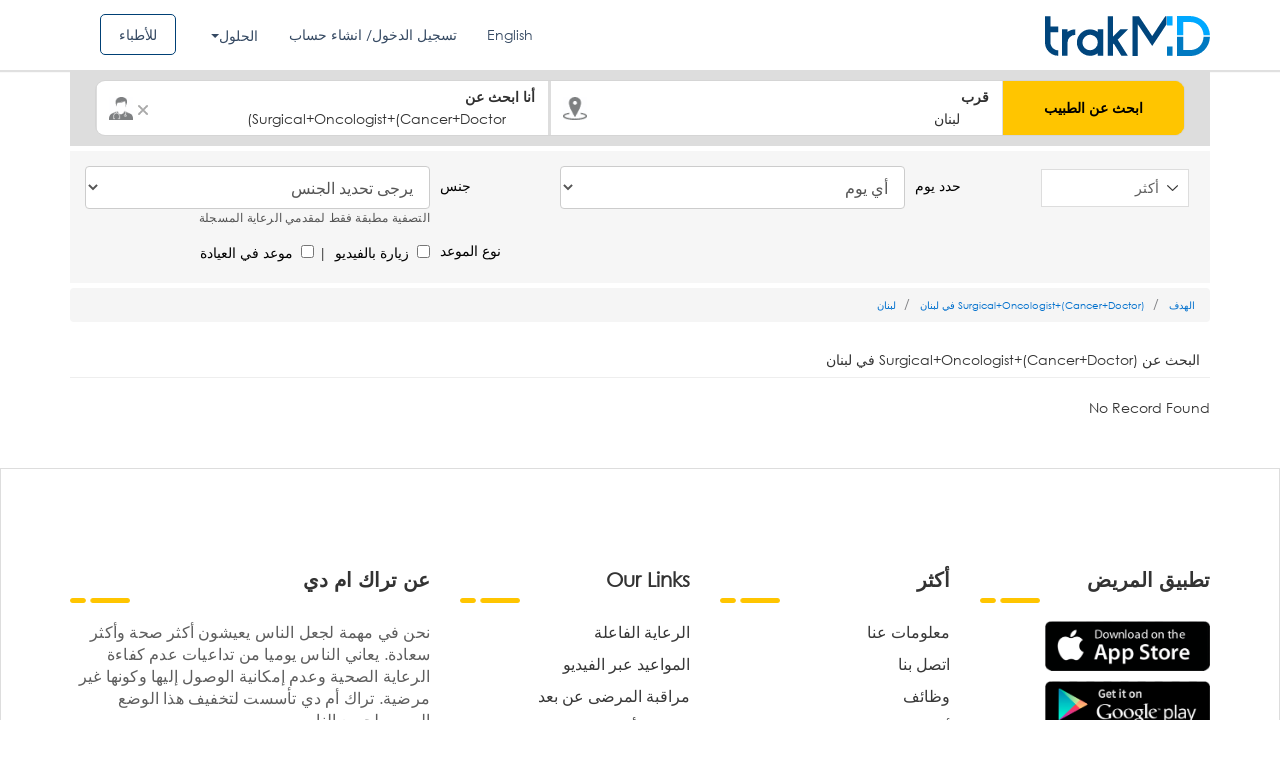

--- FILE ---
content_type: text/html; charset=UTF-8
request_url: https://ar.trakmd.com/doctors/Surgical+Oncologist+%28Cancer+Doctor%29/lebanon
body_size: 20432
content:
<!DOCTYPE html>
<html lang="ar" dir="rtl">
<head>
<!--<meta name="smartbanner:title" content="trakMD: Find & Book Doctors">
<meta name="smartbanner:author" content="trakMD S.A.L">
<meta name="smartbanner:price" content="FREE">
<meta name="smartbanner:price-suffix-apple" content=" - On the App Store">
<meta name="smartbanner:price-suffix-google" content=" - In Google Play">
<meta name="smartbanner:icon-apple" content="images/icon_patient.jpg">
<meta name="smartbanner:icon-google" content="images/icon_patient.jpg">
<meta name="smartbanner:button" content="INSTALL">
<meta name="smartbanner:button-url-apple" content="https://itunes.apple.com/us/app/trakmd-find-book-a-doctor/id1207800398?mt=8">
<meta name="smartbanner:button-url-google" content="https://play.google.com/store/apps/details?id=com.trakmd&hl=en">
<meta name="smartbanner:enabled-platforms" content="android,ios">-->
<title>trakMD: Surgical+Oncologist+(Cancer+Doctor) في لبنان </title><meta name="description" content="احجزبسهولة  Surgical+Oncologist+(Cancer+Doctor) ، اقرأ مراجعات المرضى عن الطبيب ، احجز موعد الطبيب عبر الإنترنت على الفور."/><link rel="alternate" href="https://trakmd.com/doctors/Surgical+Oncologist+%28Cancer+Doctor%29/lebanon" hreflang="en-lb" />
<script>
  (function(i,s,o,g,r,a,m){i['GoogleAnalyticsObject']=r;i[r]=i[r]||function(){
  (i[r].q=i[r].q||[]).push(arguments)},i[r].l=1*new Date();a=s.createElement(o),
  m=s.getElementsByTagName(o)[0];a.async=1;a.src=g;m.parentNode.insertBefore(a,m)
  })(window,document,'script','https://www.google-analytics.com/analytics.js','ga');

  ga('create', 'UA-101539204-1', 'auto');
  ga('send', 'pageview');

</script>

<link href="https://ar.trakmd.com/images/favicon.ico?v=2" rel="shortcut icon" type="image/x-icon">
<style>
    #dvLoading {
        display:none;
    }
    .heart-rate {
        width: 100%;
        height: 300px;
        position: relative;
        margin: 200px auto;
        float: left;
    }
    .heart-rate svg {
        left: 0;
        position: absolute;
        top: 50%;
        -webkit-transform: translate(0, -50%);
        -ms-transform: translate(0, -50%);
        -o-transform: translate(0, -50%);
        transform: translate(0, -50%);
        height: 500px;
        width: 100%;
    }
    .heart-rate svg .animation-pulsate {
        fill: none;
        stroke: #00AAED;
        stroke-linecap: square;
        stroke-miterlimit: 10;
        stroke-width: 0.5px;
        opacity: 1;
        stroke-dasharray: 600;
        -webkit-animation: move 5s linear forwards infinite, fade 5s linear infinite;
        animation: move 5s linear forwards infinite, fade 5s linear infinite;
    }
    .fade-in {
        position: absolute;
        width: 100%;
        height: 100%;
        background-color: rgb(51, 51, 51);
        top: 0;
        right: 0;
        animation: heartRateIn 2.5s linear infinite;
    }

    .fade-out {
        position: absolute;
        width: 120%;
        height: 100%;
        top: 0;
        left: -120%;
        animation: heartRateOut 2.5s linear infinite;
        background: rgba(51, 51, 51);
        background: -moz-linear-gradient(left, rgba(51, 51, 51) 0%, rgba(51, 51, 51) 50%, rgba(51, 51, 51) 100%);
        background: -webkit-linear-gradient(left, rgba(51, 51, 51) 0%, rgba(51, 51, 51) 50%, rgba(51, 51, 51) 100%);
        background: -o-linear-gradient(left, rgba(51, 51, 51) 0%, rgba(51, 51, 51) 50%, rgba(51, 51, 51) 100%);
        background: -ms-linear-gradient(left, rgba(51, 51, 51) 0%, rgba(51, 51, 51) 50%, rgba(51, 51, 51) 100%);
        background: linear-gradient(to right, rgb(51, 51, 51) 0%, rgb(51, 51, 51) 80%, rgb(51, 51, 51) 100%);
    }

    @keyframes heartRateIn {
        0% {
            width: 100%;
        }
        50% {
            width: 0;
        }
        100% {
            width: 0;
        }
    }

    @keyframes heartRateOut {
        0% {
            left: -120%;
        }
        30% {
            left: -120%;
        }
        100% {
            left: 0;
        }
    }

</style>
<!-- End SmartBanner configuration -->
<!--<div id="dvLoading"><div class="dvLoading"></div></div>-->
<div id="dvLoading">
  <div class="heart-rate">
    <svg version="1.1" xmlns="http://www.w3.org/2000/svg" xmlns:xlink="http://www.w3.org/1999/xlink" x="0px" y="0px" viewBox="-466.4 259.6 280.2 47.3" enable-background="new -466.4 259.6 280.2 47.3" xml:space="preserve">
      <polyline class="animation-pulsate" points="-465.4,281 -436,281 -430.9,291 -423.9,281 -348.2,281 -340.2,269 -330.2,303 -320.2,263 -310.2,291 -305.2,281 -187.2,281 "></polyline>
    </svg>
    <div class="fade-in"></div>
    <div class="fade-out"></div>
  </div>
</div>
<meta http-equiv="Content-Type" content="text/html; charset=utf-8" />
<link href="https://ar.trakmd.com/images/favicon.ico?v=2" rel="shortcut icon" type="image/x-icon">

<meta http-equiv="X-UA-Compatible" content="IE=edge">
<meta name="viewport" content="width=device-width, initial-scale=1">
	 
<!-- SEO START -->
	 	<!-- SEO END -->
		<link rel="stylesheet" type="text/css" href="/public/min/app-ar.css?ver=726bb7d095f69811">
		<!-- <script type="text/javascript"  src="/public/min/app.js?ver=726bb7d095f69811"></script> -->
	<script type="text/javascript"  src="https://ar.trakmd.com/public/min/app.js?ver=726bb7d095f69811"></script>
<!-- Facebook Pixel Code -->
<script>
!function(f,b,e,v,n,t,s)
{if(f.fbq)return;n=f.fbq=function(){n.callMethod?
n.callMethod.apply(n,arguments):n.queue.push(arguments)};
if(!f._fbq)f._fbq=n;n.push=n;n.loaded=!0;n.version='2.0';
n.queue=[];t=b.createElement(e);t.async=!0;
t.src=v;s=b.getElementsByTagName(e)[0];
s.parentNode.insertBefore(t,s)}(window,document,'script',
'https://connect.facebook.net/en_US/fbevents.js');
 fbq('init', '302713623571187');
fbq('track', 'PageView');
fbq('track', 'ViewContent');
</script>
<noscript>
 <img height="1" width="1"
src="https://www.facebook.com/tr?id=302713623571187&ev=PageView
&noscript=1"/>
</noscript>
<!-- End Facebook Pixel Code -->
<!-- Global site tag (gtag.js) - Google AdWords: 838971756 -->
<script async defer src="https://www.googletagmanager.com/gtag/js?id=AW-838971756"></script>
<script>
  window.dataLayer = window.dataLayer || [];
  function gtag(){dataLayer.push(arguments);}
  gtag('js', new Date());

  gtag('config', 'AW-838971756');
</script>
<!-- Google Tag Manager -->
<script>(function(w,d,s,l,i){w[l]=w[l]||[];w[l].push({'gtm.start':
new Date().getTime(),event:'gtm.js'});var f=d.getElementsByTagName(s)[0],
j=d.createElement(s),dl=l!='dataLayer'?'&l='+l:'';j.async=true;j.src=
'https://www.googletagmanager.com/gtm.js?id='+i+dl;f.parentNode.insertBefore(j,f);
})(window,document,'script','dataLayer','GTM-NCGSS24');</script>
<!-- End Google Tag Manager -->
</head>

<body class="ar">
<!-- Google Tag Manager (noscript) -->
<noscript><iframe src="https://www.googletagmanager.com/ns.html?id=GTM-NCGSS24"
height="0" width="0" style="display:none;visibility:hidden"></iframe></noscript>
<!-- End Google Tag Manager (noscript) --><style>
  #dvLoading{
    background:rgb(51, 51, 51) !important;
    opacity: 0.8;
  }
</style>

 <script>

      function initMap() {


    var input = document.getElementById('txtarea');
    var types = document.getElementById('type-selector');
    var autocomplete = new google.maps.places.Autocomplete(input);
    autocomplete.addListener('place_changed', function() {
      var place = autocomplete.getPlace();
      if (!place.geometry) {
        window.alert("Autocomplete's returned place contains no geometry");
        return;
      }

      var address = '';
      if (place.address_components) {
        address = [
          (place.address_components[0] && place.address_components[0].short_name || ''),
          (place.address_components[1] && place.address_components[1].short_name || ''),
          (place.address_components[2] && place.address_components[2].short_name || '')
        ].join(' ');
      }
	  console.log('------------>>>>>>>>>>>>>>>>>> ',address);
    }
    );
    function setupClickListener(id, types)
    {
      var radioButton = document.getElementById(id);
    }
    setupClickListener('changetype-all', []);
  }


 window.onload = function () {

initMap();
}


    </script>
    <style>
  .ui-autocomplete-category {
    font-weight: bold;
    padding: .2em .4em;
    margin: .8em 0 .2em;
    line-height: 1.5;
  }
  </style>
<script type="text/javascript">
/*$(document).ready(function() {
		$("#txtdocname").autocomplete({
		      source: "",
		      matchContains: true,
		      minLength: 1,
		});

		$("#txtdocname").autocomplete({
		      source: "",
		      minLength: 0,
		}).focus(function () {
		    $(this).autocomplete("search");
		});
		$('#txtdocname').keyup(function()
		{
		//$("#txtarea").rules("remove","required");
				$("#d_name").val('doctor');
				if($('#txtdocname').val() == '')
				{
					$("#d_name").val('');
				}
		});
});*/

$( function() {
    $.widget( "custom.catcomplete", $.ui.autocomplete, {
      _create: function() {
        this._super();
        this.widget().menu( "option", "items", "> :not(.ui-autocomplete-category)" );
      },
      _renderMenu: function( ul, items ) {
        var that = this,
          currentCategory = "";
        $.each( items, function( index, item ) {
          var li;
          if ( item.category != currentCategory ) {
            ul.append( "<li class='ui-autocomplete-category'>" + item.category + "</li>" );
            currentCategory = item.category;
          }
          li = that._renderItemData( ul, item );
          if ( item.category ) {
            li.attr( "aria-label", item.category + " : " + item.label );
          }
        });
      }
    });

     $("#txtdocname").catcomplete({
          source: "/autocomplete.php",
          matchContains: true,
          minLength: 1,
          select: function (event, ui) {
        if(ui.item.type!='speciality'){
        window.location = ui.item.value;
        return false;
        }
      }, focus: function( event, ui ) {
        event.preventDefault();
        $("#txtdocname").val(ui.item.label);
      }
    });

    $("#txtdocname").catcomplete({
          source: "/autocomplete.php",
          minLength: 0,
    }).focus(function () {
        $(this).catcomplete("search");
    });
    $('#txtdocname').catcomplete(function()
    {
    //$("#txtarea").rules("remove","required");
        $("#d_name").val('doctor');
        if($('#txtdocname').val() == '')
        {
          $("#d_name").val('');
        }
    });

    });
</script>
<script type="text/javascript">
$(document).ready(function() {

		$('.close').click(function()
		{
			$('#myModal input').removeClass('help-inline');
			$('#myModal_forgot input').removeClass('help-inline');
			$('span.error').css('display','none');

		});
		$('span.close1').click(function()
		{
			$('div.bg_warning').css('display','none');

		});
		 $(".modal").on('hide.bs.modal', function () {
		       $('span.error').css('display','none');
		       $('#myModal input').removeClass('help-inline');
			$('#myModal_forgot input').removeClass('help-inline');
		 });

  
});



</script>


  <script type="text/javascript">
  $(document).ready(function() {
  $('#fb_email').blur(function(){
		var email = $('#fb_email').val();
		if($('#fb_email').val() != '')
		{
				var dataString = 'reg_email=' + email;

				$.ajax({
					type:"POST",
					url: "/chk_patientemail.php",
					data:dataString,
					cache:true,
					success: function(data){
						if(data)
						{
						   $('#disp').html(data);

							$('#fb_email').focus();
						    //$('#btnSignup').disable();
						   //return false;
						}
						else
						{
							$('#disp').html('');
							//$('#btnSignup').enable();
						}
					}
				});
		}
		else
		{
			$('#disp').html('');
		}
	});


	 $('#fb_phone').blur(function() {
		if($('#fb_phone').val() != '')
		{
			var mobile_number = $('#fb_phone').val();
			$.ajax({
				url:"/ajax/ajax_mobile_exist.php",
				data:"&mobile=" + mobile_number,
				success:function(data){
					if(data == "exist")
					{
						$('#disp1').html("Mobile Number Already exists");

							$('#fb_phone').focus();
					}
					else
					{
						$('#disp1').html('');
					}
				}
			});
		}else
		{
			$('#disp1').html('');
		}
	});


});
function forgot_password1(){
	$('#err_msg').css('display','none');
	$('#err_forgot_msg').css('display','none');
	$('span.error').css('dispay','none');
	$('div#myModal_forgot span.error').css('display','none');
	$('#myModal_forgot').modal('show');
	$('#myModal').modal('hide');
	$('#myModal1').modal('hide');
}
</script>

<div class="notification sticky visible" id="err_msg" style="z-index: 1061; display: none"><p id="error_login_msg"></p><a class="close" href="javascript:" id="er_close"><img src="https://ar.trakmd.com/doctor/images/icon-close.png" /></a></div>

<div class="wrapper header-row shadow inner-header">
    <div class="header_blue">
		<div class="container">
			<div class="row">
				<div class="col-md-2 col-sm-2 col-xs-12 logo_col">
					<div class="logo">
						<a class="navbar-brand" href="/">
							<img src="https://d24cje2pn3geuc.cloudfront.net/images/logo.svg" class="img-responsive" />
						</a>
					</div><!--logo-->
				</div><!--col-md-2-->
				<div class="col-md-10 col-sm-10 pull-right on_mobile_clear menu_col">
					<ul class="social_links">

												
												
												<li><a class="btn_for_doctor" href="/fordoctors">للأطباء</a></li>
												<li>
														<div class="dropdown modern-drop">
															<button class="btn btn-secondary dropdown-toggle" type="button" id="dropdownMenuButton" data-toggle="dropdown" aria-haspopup="true" aria-expanded="false">
															الحلول															</button>
															<div class="dropdown-menu" aria-labelledby="dropdownMenuButton">
															<a href="/patient-engagement" class="menu-link dropdown-item"><span
																class="font-weight-bold">الرعاية الفاعلة</span></a>
															<a class="menu-link dropdown-item" href="/teleconsultation"><span
																class="font-weight-bold">المواعيد عبر الفيديو</span></a>
															<a class="menu-link dropdown-item" href="/rpm"><span
																class="font-weight-bold">مراقبة المرضى عن بعد</span></a>
															<a class="menu-link dropdown-item" href="/insurance"><span
																class="font-weight-bold">حلول التأمين</span></a>	
															</div>
														</div>
													</li>
																								<li><a href="#" data-toggle="modal" data-target="#myModal"> تسجيل الدخول/ انشاء حساب</a></li>
																																				 
                         
                                                 <li>
                          <a href="https://trakmd.com/">
                            English                          </a>
                        </li>
                                              										</ul>
								</div>

			</div><!--row-->
		</div><!--Container-->
	</div><!--header_blue-->
</div>
</div>

<!-- ########### Modal ########### -->
<div id="myModal" class="modal fade login_popup arab"  style="direction:rtl;"  role="dialog">
	<div class="modal-dialog">
		<!-- Modal content-->
		<div class="modal-content">
			<button type="button" class="close" data-dismiss="modal"><i class="fa fa-remove" aria-hidden="true"></i></button>
			<!--<div class="modal-header">

				<h4 class="modal-title login-title">
									</h4>
			</div>-->
			<div class="" id="err_msg_login" style="display: none"></div>
			<div class="" id="err_msg" style="display: none"></div>
				<div class="modal-body">
					<form id="frmlogin" name="frmlogin" method="post" >
						<div class="col-sm-6 padding-right  pull_right_ ">
							<div class="left_form">
								<h2>تسجيل الدخول كمريض</h2>
								<!--<div class="row">
									<div class="col-md-12">
										<div class="form-group">
											<input type="hidden" name="type" id="type" value="patient" />
											<!-- removed doctor login because of 3rd doc
											<div class="radio-inline">
												<label>
												<input type="radio" name="type" id="type" value="doctor" checked="checked">
												</label>
												</div>
												<div class="radio-inline">
												<label>
												<input type="radio" name="type" id="type" value="patient">
												</label>
												</div>
										</div>
									</div>
								</div>-->
								<div class="form-group">
									<!--<label for="email">
										:
									</label>-->
									<div class="input-group">
										<input type="text" class="form-control" id="email" name="email"  placeholder="أدخل رقم الجوال أو البريد الإلكتروني" >
										<i class="fa fa-user" aria-hidden="true"></i>
									</div>
								</div>
								<span for="email" generated="true" class="help-inline error" style="display:none;" >
									هذه الخانة مطلوبه.								</span>
								<div class="form-group">
									<!--<label for="pwd1">
										:
									</label>-->
									<div class="input-group">
										<input type="password" class="form-control" name="password" id="password" placeholder="كلمة المرور">
										<i class="fa fa-lock" aria-hidden="true"></i>
									</div>
									<span for="password" generated="true" class="help-inline error" style="display:none;" >
										هذه الخانة مطلوبه.									</span>
								</div>
								<div class="form-group">
									<div class="row">
										<div class="col-md-12 col-sm-12">
											<div class="link">
												<a href="javascript:void(0)" onclick="forgot_password()">
												  هل نسيت كلمة المرور؟												</a>
											</div>
										</div>
									</div>
								</div>
								<div class="center">
                  <div class="form-group go_btn_box">
                    <input type="submit" id="btnLogin"  name="btnLogin"  class="btn-blue full" name="submit" value="تسجيل الدخول">
                  </div>
                </div>
								<div class="form-group">
									<div class="row">
										<div class="col-md-12 col-sm-12">
											<div class="link">
												<!-- ? <a href=""></a>-->
											</div>
										</div>
									</div>
								</div>
							</div>
						</div>
						<div class="col-sm-6 padding-left  pull_left_ ">
							<div class="right_form">
								<div class="">
									<div class="">
										<!--<h4 class="login-title"></h4>-->
										<div class="center">
											<div class="form-group">
											<!-- -->
												
											</div>
										</div>
										<div class="form-group">
											<div class="row">
												<div class="col-md-12 col-sm-12">
													<div class="link join_now_btn">
													  ليس لديك حساب؟&nbsp;
													  <a href="https://ar.trakmd.com/patient-signup">
														انضم الان													  </a>
													</div>
												</div>
											</div>
										</div>
									</div>
								</div>
							</div>
						</div>
					</form>
				</div>
			<!-- <div class="modal-footer"><button type="button" class="btn btn-default" data-dismiss="modal">Close</button></div>-->
		</div>
	</div>
</div>

<!-- ############## forgot password ########### -->


<div id="myModal_forgot" class="modal fade" role="dialog">
  <div class="modal-dialog">
    <!-- Modal content-->
	<div class="modal-content">
		<div class="modal-header">
			<button type="button" class="close" data-dismiss="modal">&times;</button>
			<h4 class="modal-title login-title">هل نسيت كلمة المرور</h4>
		</div>
		<div class="" id="err_forgot_msg" style="display: none"></div>
		<div class="modal-body">
			<form id="frmforgot" name="frmforgot" method="post" >
				<div class="login-form-area">
				<!-- removed doctor login so no need based on 3 rd document -->
				<!--<label> </label>-->
							<!--<input type="radio" name="type" value="doctor" checked> Doctor<br>
							<input type="radio" name="type" value="patient"> Patient<br>-->
					<div class="form-group">
							<label for="email">أدخل رقم الجوال أو البريد الإلكتروني:</label>
							<div class="input-group"> <span class="input-group-addon" id="basic-addon1"><i class="strip email-gray"></i></span>
									<input type="text" class="form-control" id="forgot_email" name="forgot_email" placeholder="Enter your email or mobile number" >
							</div>
							<span for="forgot_email" generated="true" class="help-inline error" style="display:none;">هذه الخانة مطلوبه.</span>
					</div>
						<input type="hidden" class="form-control" id="usertype" name="usertype" value="patient">

					<div class="center">
						<div class="form-group">
								<input type="submit" id="btnLogin"  name="btnLogin"  class="btn-blue full" name="submit" value="عرض">
						</div>
					</div>

				</div>

		</form>
      </div>
     <!-- <div class="modal-footer">
        <button type="button" class="btn btn-default" data-dismiss="modal">Close</button>
      </div>-->
    </div>
  </div>
</div>

<!-- ########## end forgot Password ##########-->

<!-- register --->

<div id="myModal_signup_reg" class="modal fade" role="dialog">
  <div class="modal-dialog">
    <!-- Modal content-->
	<div class="modal-content">
		<div class="modal-header">
			<button type="button" class="close" data-dismiss="modal">&times;</button>
			<h4 class="modal-title login-title">Sign Up</h4>
		</div>
		<div class="modal-body">
			<form id="frmsign_fb" name="frmsign_fb" method="post" action="registration_facebook.php">
				<div class="login-form-area">

							<!--<input type="radio" name="type" value="doctor" checked> Doctor<br>
							<input type="radio" name="type" value="patient"> Patient<br>-->
					<div class="form-group">
							<label for="email">Email:</label>
							<div class="input-group"> <span class="input-group-addon" id="basic-addon1"><i class="strip email-gray"></i></span>
									<input type="text" class="form-control" id="fb_email" name="fb_email" placeholder="Email" value='' >
							</div>
							<span id="disp" style="display:inherit;color:red"></span>
					</div>

					<div class="form-group">
							<label for="email">Mobile Number:</label>
							<div class="input-group"> <span class="input-group-addon" id="basic-addon1"><i class="strip email-gray"></i></span>
									<input type="text" class="form-control" id="fb_phone" name="fb_phone" placeholder="Mobile Number" >
							</div>
							<span id="disp1" style="display:inherit;color:red"></span>

					</div>


					<div class="center">
						<div class="form-group">
								<input type="hidden" name="fb_id" id="fb_id" value="" />
				                <input type="hidden" name="fb_first_name" id="fb_first_name" value="" />
				                <input type="hidden" name="fb_last_name" id="fb_last_name" value="" />
				                <input type="hidden" name="fb_gender" id="fb_gender" value="" />
				                <input type="hidden" name="fb_profile_image" id="fb_profile_image" value="" />
				                <input type="hidden" name="fb_birthday" id="fb_birthday" value="" />
								<input type="hidden" name="api" id="api" value="10" />

								<input type="submit" id="btnSignUpFb"  name="btnSignUpFb"  class="btn-blue full" name="submit" value="Sign Up">
						</div>
					</div>

				</div>

		</form>
      </div>
     <!-- <div class="modal-footer">
        <button type="button" class="btn btn-default" data-dismiss="modal">Close</button>
      </div>-->
    </div>
  </div>
</div>
<!-- Reset password -->
<!-- Reset password -->
<div id="reset_modal" class="modal fade" role="dialog">
  <div class="modal-dialog">
    <!-- Modal content-->
    <div class="modal-content">
      <div class="modal-header">
        <h4 class="modal-title login-title">
          اعادة تعيين كلمة السر        </h4>
      </div>
     <!--  <div class="" id="err_forgot_msg" style="display: none"> -->
      <div class="" id="err_reset_msg" style="display: none">
      </div>
      <div class="modal-body padding-0">
        <form id="form_reset_password" name="form_reset_password" method="post" >
          <div class="login-form-area">

            <div class="form-group">
              <label for="email">
              كود التأكيد              </label>
              <div class="input-group"> 
                <span class="input-group-addon" id="basic-addon1">
                  <i class="strip email-gray">
                  </i>
                </span>
                <input type="text" class="form-control" id="forgot_password_code" name="forgot_password_code" placeholder="" >
              </div>
              <input type="hidden" class="form-control" id="usertype" name="usertype" value="patient">
              <span for="forgot_email" generated="true" class="help-inline error" style="display:none;">
              هذه الخانة مطلوبه.              </span>
            </div>

            <div class="form-group">
              <label for="email">
               كلمة السر الجديدة              </label>
              <div class="input-group"> 
                <span class="input-group-addon" id="basic-addon1">
                  <i class="strip email-gray">
                  </i>
                </span>
                <input type="password" class="form-control" id="new_password" name="new_password" placeholder="" >
              </div>
              <span for="forgot_email" generated="true" class="help-inline error" style="display:none;">
                هذه الخانة مطلوبه.              </span>
            </div>

            <div class="form-group">
              <label for="email">
                تأكيد كلمة المرور              </label>
              <div class="input-group"> 
                <span class="input-group-addon" id="basic-addon1">
                  <i class="strip email-gray">
                  </i>
                </span>
                <input type="password" class="form-control" id="confirm_password" name="confirm_password" placeholder="" >
              </div>
              <span for="forgot_email" generated="true" class="help-inline error" style="display:none;">
                هذه الخانة مطلوبه.              </span>
            </div>

            <input type="hidden" class="form-control" id="forgot_patient_id" name="forgot_patient_id"  >

            <div class="center">
              <div class="form-group">
                <input type="submit" id="btn_reset_modal"  name="btn_reset_modal"  class="btn-blue full" name="submit" value="عرض">
              </div>
            </div>
          </div>
        </form>
      </div>
    </div>
  </div>
</div>
<!-- END Reset password Modal -->

<script type="text/javascript">

$(function() {

	$( "#er_close" ).click(function() {
   $('#err_msg').hide();
});
});
$(document).ready(function() {

	$('#frmlogin').validate({
		 errorElement: 'span', //default input error message container
                errorClass: 'help-inline', // default input error message class
                focusInvalid: false, // do not focus the last invalid input
                ignore: "",
		rules:{
			email:
			{
				required:true,
				 /*
				 email: {
								  depends:function(){
									   $(this).val($.trim($(this).val()));
											 return true;
										 }
								 }*/
			},

			password:
			{
				required:true

			},
		},
		/*
		errorPlacement: function(error, element) {
					if (element.attr("name") == "email" ) {
					  error.insertAfter("#em-error");
					} else {
						error.insertAfter("#help-inline");
					  error.insertAfter(element);
					}
				  },*/

		submitHandler:function(form)
		{
			$('#err_msg').css('display','none');
			$('#err_forgot_msg').css('display','none');
			//var type=$('input[name=type]:checked', '#frmlogin').val()
			var type="patient";
			$.ajax({
			 type:'POST',
			 url: '/login_chk.php',
			data:{email:$('#email').val(),password:$('#password').val(),type:type},
			 cache:false,
			 dataType:'json',
			 success:function(data){

			// alert(data);
			/*
			 $(".notification.sticky").notify();
							$(".notification." + $(this).attr("id") + "").notify({ type: $(this).attr("id") });*/


			if(data.status=='success')
			{
				$('#err_msg_login').removeClass('bg_warning');
				$('#err_msg_login').addClass('bg_succ');
				$('#err_msg_login').css('display','');
					$('#err_msg_login').html('<p class="title4 newclr" id="error_login_msg">'+data.msg+'<span class="close1" > </span></p>');
				window.location.href=data.redirect;
			}
			else
			{
				$('#err_msg_login').removeClass('bg_succ');
				$('#err_msg_login').addClass('bg_warning');
				$('#err_msg_login').css('display','');
				//$('#error_login_msg').html(data.msg);
				$('#err_msg_login').html('<p class="title4 newclr" id="error_login_msg">'+data.msg+'<span class="close1" > </span></p>');
			}
			setTimeout(function(){
				  $('#err_msg_login').hide();
				}, 10000);

			 }

			});

			//form(submit);
			//form(submit);
		}

		});

		 $('#search').validate({

			 errorElement: 'div', //default input error message container
                errorClass: 'help-inline', // default input error message class
                focusInvalid: false, // do not focus the last invalid input
                ignore: "",
				rules:{
					/*txtspeaciality:
					{
						required:true

					},*/
					// txtarea:
					// {
					// 	required:true,
					// },
				},
				submitHandler:function(form)
				{
					//form(submit);
					var docname = $('#txtdocname').val();
        			var area = $('#txtarea').val();
					var video_visit = $('#video_visit').is(':checked') ? 'true':'';
    				var inclinic_visit = $('#inclinic_visit').is(':checked') ? 'true':'';
					const params = new URLSearchParams({
						video: video_visit,
						inclinic: inclinc_visit,
					});
					console.log(params.toString());
        if(docname){
          docname = docname.replace('/','-');
          docname = docname.replace('&','and');
        }
					if(docname && area){
				location.href = '/doctors/'+encodeURI(docname)+'/'+encodeURI(area)+'?'+params.toString();
			} else {
				location.href = '/doctors/all-specialties/'+encodeURI(area)+'?'+params.toString();
			}
						}
  });

  $('#frmforgot').validate({
	 errorElement: 'span', //default input error message container
                errorClass: 'help-inline', // default input error message class
                focusInvalid: false, // do not focus the last invalid input
                ignore: "",
		rules:{
			forgot_email:
			{
				required:true
				/* email: {
				 depends:function(){
				      $(this).val($.trim($(this).val()));
				            return true;
				        }
			    }*/
			},

		},
		submitHandler:function(form)
		{
			$.ajax({
			 type:'POST',
			 url: '/forgot_password.php',
			data:{forgot_email:$('#forgot_email').val(),user_type:$('#usertype').val()},
			 cache:false,
			 dataType:'json',
			 success:function(data){

			 $('#err_msg').css('display','none');
			$('#err_forgot_msg').css('display','none');

			// alert(data);
			/*
			 $(".notification.sticky").notify();
							$(".notification." + $(this).attr("id") + "").notify({ type: $(this).attr("id") });*/


			if(data.status=='success')
			{
				$('#err_forgot_msg').removeClass('bg_warning');
				$('#err_forgot_msg').addClass('bg_succ');
				$('#err_forgot_msg').css('display','');
					$('#err_forgot_msg').html('<p class="title4 newclr" id="error_login_msg">'+data.msg+'<span class="close1" > </span></p>');
				$('#myModal_forgot').modal('hide');
				/*
				$('#bg_warning').css('display','');
								$('#error_login_msg').html(data.msg);*/
				 $('div#myModal_forgot span.error').css('display','none');

				//$('#myModal_forgot').modal('hide');

				 $('#forgot_patient_id').val(data.id);
              /*open reset modal*/
				//$('#reset_modal').modal('show');
				if(data.msg == 'Forgot Password SMS Sent Successfully')
				{
         $('#myModal_forgot').modal('hide');
         $('#reset_modal').modal('show')
       }
				//$('#reset_modal').modal('show');
			}
			else
			{
				$('#err_forgot_msg').removeClass('bg_succ');
				$('#err_forgot_msg').addClass('bg_warning');
				$('#err_forgot_msg').css('display','');
				//$('#error_login_msg').html(data.msg);
				$('#err_forgot_msg').html('<p class="title4 newclr" id="error_login_msg">'+data.msg+'<span class="close1" > </span></p>');

			}
			setTimeout(function(){
				   $('#err_forgot_msg').hide();
				}, 100000);
			 }
			});
			//form(submit);
		}
	});

	/*reset after forgot*/
	$('#form_reset_password').validate({
	 errorElement: 'span', //default input error message container
	 errorClass: 'help-inline', // default input error message class
	 focusInvalid: false, // do not focus the last invalid input
	 ignore: "",
	 rules: {
	  forgot_password_code: {
	   required: true
	  },
	  new_password: {
	   required: true
	  },
	  confirm_password: {
	   required: true
	  }
	 },
	 submitHandler: function(form) {
	  $.ajax({
	   type: 'POST',
	   url: '/reset_after_forgot_password.php ',
	   data: {
	    forgot_password_code: $('#forgot_password_code').val(),
	    new_password: $('#new_password').val(),
	    confirm_password: $('#confirm_password').val(),
	    patient_id: $('#forgot_patient_id').val()
	   },
	   cache: false,
	   dataType: 'json',
	   beforeSend: function() {
	    $("#dvLoading").show();
	   },
	   success: function(data) {

	    if (data.status == 'success') {
	    	$('#reset_modal').modal('hide');
	   		window.location.href = "https://ar.trakmd.com/index.php?msg="+data.msg;
	    }
	    else {

	     $('#err_reset_msg').removeClass('bg_succ');
	     $('#err_reset_msg').addClass('bg_warning');
	     $('#err_reset_msg').css('display', '');
	     $('#err_reset_msg').html('<p class="title4 newclr" id="error_reset_msg">' + data.msg + '<span class="close1" > </span></p>');

	    }
	   },
	   complete: function() {
	    $("#dvLoading").hide();
	   }
	  });
	 }
	});
/*End reset*/

  $('#frmsign_fb').validate({

		rules:{
			fb_email:
			{
		    //required:true,
        email: {
          depends:function(){
            $(this).val($.trim($(this).val()));
            return true;
          }
        }
      },
      fb_phone:
      {
        required:true,
        maxlength:25,
        number:true
      },
    },
    submitHandler:function(form)
    {

     var email = $('#fb_email').val();
     if($('#fb_email').val() != '')
     {
    var dataString = 'reg_email=' + email;

       $.ajax({
         type:"POST",
         url: "/chk_patientemail.php",
         data:dataString,
         cache:true,
         success: function(data){
          if(data)
          {
            if(data=='true')
            {
              $('#disp').html('Email Address Already exists');
              $('#fb_email').focus();
            }else{
              $('#disp').html('');
            }
        //$('#btnSignup').disable();
        //return false;
      }
      else
      {
       $('#disp').html('');
							//$('#btnSignup').enable();
			}
    }
 });
    }
    if($('#fb_phone').val() != '')
    {
      var mobile_number = $('#fb_phone').val();
      $.ajax({
        url:"/ajax/ajax_mobile_exist.php",
        data:"&mobile=" + mobile_number,
        success:function(data){
          if(data == "exist")
          {
            $('#disp1').html("Mobile Number Already exists");

            $('#fb_phone').focus();
          }
          else
          {
            $('#disp1').html('');
            form.submit();
          }
        }
      });
    }
    else
    {
      form.submit();
    }
			//form(submit);
		}
});
});

</script>


<style>
  #dvLoading {
    display:block;
  }
  .prac_mini_spec {
    float: left;
    width: 100%;
    text-overflow: ellipsis;
    overflow: hidden;
    white-space: nowrap;
  }
      .doctor_list_profile .form-control{
      font-size: 16px !important;
    }
  
</style>
<script type="text/javascript">
  function check_login(name,business_name,id,business_id,user_type,incre_value)
  {
    var check = '';
    if(check == false)
    {
      $('#myModal').modal('show');
    }
    else
    {
      var test1 = $('#save_value'.concat(incre_value)).text();
      var test = test1.replace(/\(|\)/g,'')
      var patient_id = '';
      var doctor_id =  id;
      var business_id = business_id;
      var business_name = business_name;
      var name = name;
      var user_type = user_type;
      var save_link = 'https://ar.trakmd.com/calender_detail?' + 'full_name=' + doctor_id + '&businessid=' + business_id;

      var dataString = 'patient=' + patient_id + '&doctor=' + doctor_id + '&business=' + business_id + '&business_name=' + business_name + '&name=' + name + '&user_type=' + user_type + '&save=' + save_link + '&save_type=' + test;
      if(test = 'إضافة إلى المفضلة')
      {
        $.ajax({
          type:'post',
          url:'/ajax/save_link.php',
          data:dataString,
          cache:false,
          async:false,
          beforeSend : function() {
            $("#dvLoading").show();
          },
          success:function(data)
          {

            if(data =='Doctor has been already in the favorite list ')
            {
              var unfav='إزالة من المفضلة';
              $('#favorite').html('<i class="strip heart"></i> Remove from Favorite');
              return false;
            }
            if(data =='Doctor has been added in the favorite list successfully')
            {
              $('#save_value'+incre_value).html('');
              $('#save_value'+incre_value).html('<i class="strip heart"></i>إزالة من المفضلة');
              return false;
            }
            if(data == 'Your link has been Unfavorite Successfully')
            {
              $('#save_value'+incre_value).html('');
              $('#save_value'+incre_value).html('<i class="strip heart-gray"></i>إضافة إلى المفضلة');
              return false;
            }
          }
          ,complete : function() {
            $("#dvLoading").hide();
          }
        });
      }
    }
  }
  function remove_save(save_id,patient_id,bis_name,doctor_id,speciality,location,incre_value)
  {
    var test = $('#save_unvalue').text();
    var save_id = save_id;
    var patient_id = patient_id;
    var bis_name = bis_name;
    var doctor_id = doctor_id;
    var speciality = speciality;
    var location = location;
    var dataString = 'save_id=' + save_id + '&patient_id=' + patient_id + '&bis_name=' + bis_name + '&doctor_id=' + doctor_id;
    $.ajax({
      type:'post',
      url:'/ajax/remove_link.php',
      data:dataString,
      cache:false,
      beforeSend : function() {
        $("#dvLoading").show();
      },
      success:function(data)
      {
        $('#save_unvalue'+incre_value).html('');
        $('#save_unvalue'+incre_value).html('<i class="strip heart-gray"></i>إضافة إلى المفضلة');
      },complete : function() {
        $("#dvLoading").hide();
      }
    });
  }
  $(document).ready(function() {
    $( document ).ajaxComplete(function() {
      $(".prof_slide").lightGallery();
    });
    var speciality = "U3VyZ2ljYWwrT25jb2xvZ2lzdCsoQ2FuY2VyK0RvY3Rvcik=";
    var txtarea = 'لبنان';
    var type = '';
    var video_visit = '';
    var inclinic_visit = '';
    var limit = '10';
    var offset = "0";

    var ip_latitude = $('#ip_lat1').val();
    var ip_longitude = $('#ip_long1').val();

    $("#ip_latitude").val(ip_latitude);
    $("#ip_longitude").val(ip_longitude);
    var dataString = 'txtspeaciality=' + speciality + '&txtarea=' + txtarea + '&d_type=' + type+ '&video='+video_visit+'&inclinic='+inclinic_visit+'&limit=' + limit+ '&offset=' + offset + '&ip_latitude=' + ip_latitude + '&make_req=11&ip_longitude=' + ip_longitude;
    $.ajax({
      type:'POST',
      url: '/ajax/list_search.php',
      data:dataString,
      cache:false,
      beforeSend : function() {
        $("#dvLoading").show();
      },
      success:function(html){
        $('#list_content').html(html);
        var ofs=parseInt($('#offset').val());
        $('#offset').val(ofs+10);
      },complete : function() {
        get_user_location(function(loc_data){
        global_location_attr = loc_data;
    });
        $("#dvLoading").hide();
      }
    });

    $('#more_sub').hide();
    $('#more').click(function(){
      $('#more_sub').toggle();
    });
  });
  function change_list()
  {
    var speciality = 'U3VyZ2ljYWwrT25jb2xvZ2lzdCsoQ2FuY2VyK0RvY3Rvcik=';
    var txtarea = 'لبنان';
    var type = '';
    var gender = $('#gender').val();
    var day = $('#day').val();
    var book_type = $('#book_type').val();
    var video_visit = $('#video_visit').is(':checked') ? 1:'';
    var inclinic_visit = $('#inclinic_visit').is(':checked') ? 1:'';

    $("#category").html($("#txtdocname").val());
    $("#area").html($("#txtarea").val());

    if ($('#after_5pm').is(":checked"))
    {
      var filter_available_time_after='05:00';
    }else
    {
      var filter_available_time_after='';
    }
    if ($('#before_10am').is(":checked"))
    {
      var filter_available_time='10:00';
    }else
    {
      var filter_available_time='';
    }
    if ($('#home_call').is(":checked"))
    {
      var filter_home_call='1';
    }
    else
    {
      var filter_home_call='';
    }
    if ($('#online_booking').is(":checked"))
    {
      var filter_online_booking='1';
    }
    else
    {
      var filter_online_booking='';
    }
    if ($('#reviews').is(":checked"))
    {
      var sort_review="1";
    }
    else
    {
      var sort_review='';
    }
    if ($('#consultaion_fees').is(":checked"))
    {
      var consultaion_fees="1";
    }
    else
    {
      var consultaion_fees='';
    }
    var limit = '10';
    var offset = '0';
    $('#offset').val(0);
    var dataString = 'txtspeaciality=' + speciality + '&txtarea=' + txtarea + '&gender=' + gender + '&day=' + day + '&book_type=' + book_type + '&d_type=' + type+ '&filter_online_booking=' + filter_online_booking+ '&filter_available_time=' + filter_available_time+ '&filter_available_time_after=' + filter_available_time_after+ '&sort_review=' + sort_review+ '&consultaion_fees=' + consultaion_fees+ '&filter_home_call=' + filter_home_call+ '&video='+video_visit+'&inclinic='+inclinic_visit+'&limit=' + limit+ '&offset=' + offset;
    $.ajax({
      type:'POST',
      url: '/ajax/list_search.php',
      data:dataString,
      cache:false,
      beforeSend : function() {
        $("#dvLoading").show();
      },
      success:function(html){
        $('#list_content').html(html);
        var ofs=parseInt($('#offset').val());
        $('#offset').val(ofs+10);
      },complete : function() {
        $("#dvLoading").hide();
      }
    });
  }

  function load_more(str)
  {

      if(str=='0')
      {
        $('#limit').val(10);
        $('#offset').val(0);
      }
      var speciality = btoa(unescape(encodeURIComponent($('#txtdocname').val())));
      var txtarea = $('#txtarea').val();
      $("#category").html($("#txtdocname").val());
      $("#area").html($("#txtarea").val());
      var type = '';
      var gender = $('#gender').val();
      var day = $('#day').val();
      var str_count = str;
      var book_type = $('#book_type').val();
      var video_visit = $('#video_visit').is(':checked') ? 1:'';
      var inclinic_visit = $('#inclinic_visit').is(':checked') ? 1:'';
      if ($('#after_5pm').is(":checked"))
      {
        var filter_available_time_after='05:00';
      }
      else
      {
        var filter_available_time_after='';
      }
      if ($('#before_10am').is(":checked"))
      {
        var filter_available_time='10:00';
      }
      else
      {
        var filter_available_time='';
      }
      if ($('#home_call').is(":checked"))
      {
        var filter_home_call='1';
      {
        var filter_home_call='';
      }
      if ($('#online_booking').is(":checked"))
      {
      }else
        var filter_online_booking='1';
      }else
      {
        var filter_online_booking='';
      }
      if($('#reviews').is(":checked"))
      {
        var sort_review="1";
      }
      else
      {
        var sort_review='';
      }
      if ($('#consultaion_fees').is(":checked"))
      {
        var consultaion_fees="1";
      }
      else
      {
        var consultaion_fees='';
      }
      var limit = $('#limit').val();
      var offset = $('#offset').val();
      var dataString = 'txtspeaciality=' + speciality + '&txtarea=' + txtarea + '&gender=' + gender + '&day=' + day + '&book_type=' + book_type + '&d_type=' + type+ '&filter_online_booking=' + filter_online_booking+ '&filter_available_time=' + filter_available_time+ '&filter_available_time_after=' + filter_available_time_after+ '&sort_review=' + sort_review+ '&consultaion_fees=' + consultaion_fees+ '&filter_home_call=' + filter_home_call+ '&video='+video_visit+'&inclinic='+inclinic_visit+'&limit=' + limit+ '&offset=' + offset+'&str_coun=' + str_count;
      $.ajax({
        type:'POST',
        url: '/ajax/list_search.php',
        data:dataString,
        cache:false,
        beforeSend : function() {
          $("#dvLoading").show();
        },
        success:function(html){
          $('#load-more').remove();
          if(str=='0')
            {$("#list_content").html(html); }
          else
            {$("#list_content").append(html);}
          var ofs=parseInt($('#offset').val());
          $('#offset').val(ofs+10);
        },complete : function() {
         get_user_location(function(loc_data){
        global_location_attr = loc_data;
    });
          $("#dvLoading").hide();
        }
      });
    
  }
$(function(){
    $('#btntwitter').click(function() {
        //var image = $('#get_image').val();
        var doc_name = $('#doctor_name').val();
        var speciality = $('#speciality').val();
        var location = $('#location').val();
            $('#myModal_share').modal('hide');
            var Picture1 = 'https://ar.trakmd.com/'+encodeURIComponent($('#share_link').val());
            window.open('https://twitter.com/intent/tweet/?text='+ doc_name +'&url=' + Picture1 +'&hashtags=' + speciality ,'Share a post on twitter','width=500,height=450');
    });
});
  function share_with_facebook()
  {
    var type = $('#share_type_val').val();
    if(type=='facebook')
    {
      $('#myModal_share').modal('hide');
      var fbCaption = $('#location').val();
      var fbName = $('#doctor_name').val();
      var fbLink = 'https://ar.trakmd.com/'+$('#share_link').val();
      var urlAttr = 'https://ar.trakmd.com/'+$('#share_link').val();
      var fbDescription = $('#speciality').val();
      var image = $('#get_image').val();
      var fbPicture = 'https://ar.trakmd.com/doctor/upload/'+image;
      FB.ui({
        method: 'feed',
        link: fbLink,
        picture: fbPicture,
        caption: fbCaption,
        description: fbDescription,
        name: fbName,
      }, function(response){
        console.log(response);
      });
    }
  }
  function share_content(doc_name,speciality,location,image,share_link)
  {
    window.fbAsyncInit = function() {
      FB.init({
        appId: '1083308841690923',
        status: true,
        cookie: true,
        xfbml: true
      });
    };
    (function(d, s, id){
      var js, fjs = d.getElementsByTagName(s)[0];
      if (d.getElementById(id)) {return;}
      js = d.createElement(s); js.id = id;
      js.src = "//connect.facebook.net/en_US/all.js";
      fjs.parentNode.insertBefore(js, fjs);
    }(document, 'script', 'facebook-jssdk'));
    var doc = doc_name;
    var spac = speciality;
    var loc = location;
    var images = image;
    $('#doctor_name').val(doc);
    $('#speciality').val(spac);
    $('#location').val(loc);
    $('#get_image').val(images);
    $('#share_link').val(share_link);
    var share_val = $('#share').val();
    $('#share_type_val').val(share_val);
    $('#myModal_share').modal('show');
  }
  function share_type()
  {
    var share_val = $('#share').val();
    $('#share_type_val').val(share_val);
    if($('#share_type_val').val() == 'facebook')
    {
      $('#btnfacebook').show();
      $('#btntwitter').hide();
    }
    else
    {
      $('#btnfacebook').hide();
      $('#btntwitter').show();
    }
  }
  function facebook_share()
  {
  }
  $(document).on('click','.for_share',function(){
    var wallid = parseInt($(this).attr('wid'));
    $("#comntbox2_"+wallid).toggle('slow');
  });
  function check_login_new(time,end_time,day,day_3,date_c,date_m,date,prac_id,busi_id,user_type,time_inter)
  {
    var login = '';
    var app_time = time;
    var day_name = day;
    var date_name = date;
    var prac_id = prac_id;
    var business_id = busi_id;
    var time_interval = time_inter;
    $('#app_time').val(app_time);
    $('#day_name').val(day_name);
    $('#date_name').val(date_name);
    $('#prac_id').val(prac_id);
    $('#user_type').val(user_type);
    $('#user_type1').val(user_type);
    $('#time_inter1').val(time_interval)
    $('#time_inter').val(time_interval)
    $('#business_id').val(busi_id);
    $('#prac_id1').val(prac_id);
    $('#business_id1').val(busi_id);
    $('#app_time1').val(app_time);
    $('#day_name1').val(day_name);
    $('#date_name1').val(date_name);
    $('#app_time_reschedule').val(app_time);
    $('#day_name_reschedule').val(day_name);
    $('#date_name_reschedule').val(date_name);
    var appTimeReschedule = $('#app_time_reschedule').val();
    $('#testVal').html(appTimeReschedule);
    $('#day_3').html(day_3);
    $('#date_c').html(date_c);
    $('#date_m').html(date_m);
    $('#end_time').html(end_time);
    if(login == false)
    {
      $('#myModal1').modal('show');
    }
    else
    {
      if($('#app_time1').val() != '' &&  $('#old_app_time').val() == '')
      {
        $('form#move_forward').submit();
      }
      if($('#app_time1').val() != '' && $('#old_app_time').val() != '')
      {
        $('#myModal_reschedule').modal('show');
      }
    }
  }

  function check_login_online(time,end_time,day,day_3,date_c,date_m,date,prac_id,busi_id,user_type,time_inter)
  {
    var login = '';
    var app_time = time;
    var day_name = day;
    var date_name = date;
    var prac_id = prac_id;
    var business_id = busi_id;
    var time_interval = time_inter;
    $('#app_time').val(app_time);
    $('#day_name').val(day_name);
    $('#date_name').val(date_name);
    $('#prac_id').val(prac_id);
    $('#user_type').val(user_type);
    $('#user_type1').val(user_type);
    $('#time_inter1').val(time_interval)
    $('#time_inter').val(time_interval)
    $('#business_id').val(busi_id);
    $('#prac_id1').val(prac_id);
    $('#business_id1').val(busi_id);
    $('#app_time1').val(app_time);
    $('#day_name1').val(day_name);
    $('#date_name1').val(date_name);
    $('#app_time_reschedule').val(app_time);
    $('#day_name_reschedule').val(day_name);
    $('#date_name_reschedule').val(date_name);
    var appTimeReschedule = $('#app_time_reschedule').val();
    $('#testVal').html(appTimeReschedule);
    $('#day_3').html(day_3);
    $('#date_c').html(date_c);
    $('#date_m').html(date_m);
    $('#end_time').html(end_time);
    if(login == false)
    {
      $('#myModal1').modal('show');
    }
    else
    {
      if($('#app_time1').val() != '' &&  $('#old_app_time').val() == '')
      {
        $('form#move_forward').attr('action','/book_online_appoinment_details.php');
        $('form#move_forward').submit();
      }
      if($('#app_time1').val() != '' && $('#old_app_time').val() != '')
      {
        $('#myModal_reschedule').modal('show');
      }
    }
  }
  $(document).ready(function() {
    $('#sign_up').click(function() {
      location.href = '/patient-signup';

      var reg_app_time =  $('#app_time1').val();
      var reg_day_time = $('#day_name1').val();
      var reg_date_time = $('#date_name1').val();
      var prac_id = $('#prac_id1').val();
      var business_id = $('#business_id1').val();
      var user_type = $('#user_type').val();
      var time_inter = $('#time_inter').val();
      var dataString = 'app_time=' + reg_app_time +'&day=' + reg_day_time + '&date=' + reg_date_time;
      $.ajax({
        type:'POST',
        data:dataString,
        cache:false,
        beforeSend : function() {
          $("#dvLoading").show();
        },
        success:function(data)
        {
          $.redirect('/patient-signup', {'app_time':reg_app_time, 'day':reg_day_time,'date':reg_date_time,'prac_id':prac_id,'business_id':business_id,'user_type':user_type,'page':'page','time_inter':time_inter});
        }
        ,complete : function() {
          $("#dvLoading").hide();
        }
      });
    });
  });


  function View_profile(prac_id,bus_id,u_type)
  {
    dataString = '&prac_id=' + prac_id + '&business_id=' + bus_id + '&user_type=' + u_type;
    $.ajax({
      type:'POST',
      url:'ajax/get_single_detail.php',
      data:dataString,
      cache:false,
      dataType:'json',
      beforeSend : function() {
        $("#dvLoading").show();
      },
      success:function(data)
      {
        var full_name = data[0].full_name;
        var email = data[0].email;
        $('#myModal_view').modal('show');
        $('#full_name').html(full_name);
        $('#email1').html(email);
        if(data[0].consultation!='')
          {$('#consultation').html(data[0].currency+''+data[0].consultation)}
        else{ $('#consultation').html('--') }
          $('#home_consultation').html(data[0].home_consultation)
        $('#education').html(data[0].education)
      }
      ,complete : function() {
        $("#dvLoading").hide();
      }
    });
    $('#myModal_view').modal('show');
  }

  function get_direction(search,location)
  {
    if(!global_location_attr){
      alert('TrakMD was not able to locate you!');
    } else {
      if(global_location_attr.status === true){
        search = global_location_attr.loc;
        $.ajax({
          type:'POST',
          url: '/ajax/direction_map_popup.php',
          data:{from:location, to:search},
          cache:false,
          beforeSend : function() {
            $("#dvLoading").show();
          },
          success: function(response) {
            $("#myModal_direction").html(function(){
              $(this).html(response);
              $('#myModal_direction').on('show.bs.modal', function() {
                initialize_m();
              }).modal();
              setTimeout(function() {
                initialize_m();
              }, 200);
            });
          },
          complete : function() {
            $("#dvLoading").hide();
          }
        });
      } else {
        alert(global_location_attr.msg);
      }
    }
  }

  function initialize_m()
  {
    var directionsService = new google.maps.DirectionsService;
    var directionsDisplay = new google.maps.DirectionsRenderer;
    var map = new google.maps.Map(document.getElementById('map'), {
      zoom: 7,
      center: {lat: 33.854721, lng: 35.862285}
    });
    directionsDisplay.setMap(map);

    directionsService.route({
      origin: $('#from').val(),
      destination: $('#to').val(),
      travelMode: 'DRIVING'
    },
    function(response, status) {
      if (status === 'OK') {
        directionsDisplay.setDirections(response);
      } else {
          if(status == 'ZERO_RESULTS'){
              window.alert('No route could be found between your location and destination');
          } else {
              window.alert('One of the locations specified is not valid');
          }
        //window.alert('Directions request failed due to ' + status);
      }
    });
  }

  $(function(){
        if (navigator.geolocation) {
            navigator.geolocation.getCurrentPosition(function (position) {
                var pos = {
                    lat: position.coords.latitude,
                    lng: position.coords.longitude
                };
                var geocoder = new google.maps.Geocoder();
                var geolocate = new google.maps.LatLng(pos.lat,pos.lng);

                console.log(position.coords.latitude + ', ' + position.coords.longitude);

                geocoder.geocode({'latLng': geolocate}, function(results, status) {
                    if (status == google.maps.GeocoderStatus.OK) {
                        var result;
                        if (results.length > 2) {
                            result = results[3];
                        } else if(results.length > 1){
                            result = results[2];
                        } else if(results.length > 0){
                            result = results[1];
                        }
                      
                        if(!$('#txtarea').val()){
                        ///console.log(result.address_components[2].long_name + ', ' + result.address_components[3].long_name);
                          $('#txtarea').val(result.formatted_address);
                          //$('.find-doctor-buton').trigger('click');
                        }

                    }
                });
            }, function () {
                console.log('Error while fetching location details');
            });
        } else {
            // Browser doesn't support Geolocation
            console.log('Error while fetching location details');
        }
    });

  $(document).ready(function() {
// If the browser supports the Geolocation API
if (typeof navigator.geolocation == "undefined") {
  $("#error").text("Your browser doesn't support the Geolocation API");
  return;
}

$("#from-link, #to-link").click(function(event) {
  event.preventDefault();
  var addressId = this.id.substring(0, this.id.indexOf("-"));

  navigator.geolocation.getCurrentPosition(function(position) {
    var geocoder = new google.maps.Geocoder();
    geocoder.geocode({
      "location": new google.maps.LatLng(position.coords.latitude, position.coords.longitude)
    },
    function(results, status) {
      if (status == google.maps.GeocoderStatus.OK)
        $("#" + addressId).val(results[0].formatted_address);
      else
        $("#error").append("Unable to retrieve your address<br />");
    });
  },
  function(positionError){
    $("#error").append("Error: " + positionError.message + "<br />");
  },
  {
    enableHighAccuracy: true,
timeout: 10 * 1000 // 10 seconds
});
});

$("#calculate-route").click(function(event) {
  event.preventDefault();
  calculateRoute($("#from").val(), $("#to").val());
});
});
  function business_images(id){

    //$("#"+id).modal('show');
    $("."+id).find('a').trigger('click');
  }
  function getcal_next(day,mon,year,prac_id,busi_id,user_type1,btn)
  {
    var practitioner_id = prac_id;
    var business_id = busi_id;
    var user_type = user_type1;
    var duration = 30;
    var dataString = 'day=' + day + '&mon=' + mon + '&year=' + year + '&pracs_id=' + prac_id + '&busines_id=' + business_id + '&user_type=' + user_type + '&duration=' + duration + '&btn=' + btn;
    $.ajax({
      type:'Post',
      url:'/ajax/calender_ajax.php',
      data:dataString,
      beforeSend : function() {
        $("#dvLoading").show();
      },
      success:function(html)
      {
        var idd=prac_id+'_'+busi_id+'_'+user_type1;
        $("#"+idd).html(html);
      }
      ,complete : function() {
        $("#dvLoading").hide();
      }
    });
  }
  function getcal_onlinenext(day,mon,year,prac_id,busi_id,user_type1,btn)
  {
    var practitioner_id = prac_id;
    var business_id = busi_id;
    var user_type = user_type1;
    var duration = 30;
    var dataString = 'day=' + day + '&mon=' + mon + '&year=' + year + '&pracs_id=' + prac_id + '&busines_id=' + business_id + '&user_type=' + user_type + '&duration=' + duration + '&btn=' + btn;
    $.ajax({
      type:'Post',
      url:'/ajax/calender_ajax_online.php',
      data:dataString,
      beforeSend : function() {
        $("#dvLoading").show();
      },
      success:function(html)
      {
        var idd=prac_id+'_'+busi_id+'_'+user_type1;
        $("#"+idd).html(html);
      }
      ,complete : function() {
        $("#dvLoading").hide();
      }
    });
  }
</script>

<style>
    .carousel .carousel-inner .item img {
        width: 100% !important;
        display: block;
        width: 95%;
        margin: auto;
        object-fit:contain !important;
        height: 95%;
    }
  #max_height{max-height:200px;
  }
  .higlight_box{
    background-color:#ddd;
    padding:10px;
  }
  .higlight_txt {font-size: 18px;
    color: #0066B3;
    font-weight: 600;
  }
  .dashboard_message{
    font-family:Verdana, Arial, Helvetica, sans-serif;
    font-weight:bold;
    font-size:12px;
    background:#c8e6FE;
    border:1px solid #9CCCF2;
    padding:10px;
    border-radius:5px;
    margin:20px 0 10px 0;
  }
  .dashboard_message_left{
    width:90%;
    text-align:justify;
  }
  .dashboard_message_right{
    float:right;
  }Doctor Profile
  .dashboard_message img{
    position:relative;
    top:2px;
  }
  #load-more {
    background-color: #004075;
    color: #fff;
    cursor: pointer;
    font-weight: bold;
    padding: 10px 50px;
    text-align: center;
    width: 300px;
    float: none;
    margin: 20px auto;
    border-radius: 30px;
    display: block;
  }
  #map {
    width: 590px;
    height: 400px;
    margin-top: 10px;
  }
  .ui-autocomplete-category {
    font-weight: bold;
    padding: .2em .4em;
    margin: .8em 0 .2em;
    line-height: 1.5;
    text-transform: capitalize;
  }
  #clear_search,#clear_search2{
    border-left: 0;
    position: absolute;
    z-index: 99;
    right: 41px;
    top: 2px;
    border: 0 none;
    padding: 0;
    font-size: 26px;
    display: none;
    color: rgba(85, 85, 85, 0.59);
  }
    .carousel-control img {
        position:relative;
        top:40%;
    }
</style>

<div class="wrapper">
  <div class="container">
              <style type="text/css">
        .search-box #search .col-sm-5.form-group,
        #list_content .col-md-7.col-sm-7,
        #list_content .col-md-7.col-sm-7 .col-md-8.col-sm-8,
        #list_content .col-md-7.col-sm-7 .col-md-3.col-sm-4 {
          float: right;
        }

 </style>
          <style type="text/css">
        #clear_search{
          display: block;
        }
         </style>
             <style type="text/css">
        #txtarea{
          display: block;
        }
         </style>
      


      </style>
      <form style="" role="form"  method="post" action="" id="search">
      <div class="higlight_box list_search_bar">
        <div class="col-md-12 col-sm-12 search-col">
          <div class="search-box" style="background: transparent !important;position: static;">
            <div class="form-inline">
              <div class="col-sm-5 form-group">
                                        <span class="ph1">أنا ابحث عن</span>
                                  <div class="input-group lft">
                  <input value="Surgical+Oncologist+(Cancer+Doctor)" type="text" id="txtdocname" name="txtspeaciality" class="form-control fix-input-width auto" placeholder="الاختصاص أو اسم الطبيب">
                  <span class="input-group-addon" id="clear_search">
                    <img src="https://d24cje2pn3geuc.cloudfront.net/images/remove_icon.png" alt="remove_icon" />
                  </span>
                  <span class="input-group-addon" id="basic-addon1">
                    <i class="looking-icon ">
                    </i>
                  </span>
                </div>
                <input type="hidden" id="d_name" name="d_name" value="" />
                                <div for="txtdocname" generated="true" class="help-inline error" style="display:none;">
                  هذه الخانة مطلوبه.                </div>
              </div>
                              <div class="col-sm-5 form-group">
                <span class="ph2">قرب </span>
                <div class="input-group">
                  <input value="لبنان" type="text" class="form-control fix-input-width location-input" id="txtarea" name="txtarea" placeholder="قرب" >
                  <span class="input-group-addon" id="clear_search2">
                    <img src="https://d24cje2pn3geuc.cloudfront.net/images/remove_icon.png" alt="remove_icon" />
                  </span>
                  <span class="input-group-addon" id="basic-addon1">
                    <i class="location-icon ">
                    </i>
                  </span>
                </div>
                <div for="txtarea" generated="true" class="help-inline error" style="display:none;">
                  هذه الخانة مطلوبه.                </div>
              </div>
                            <div class="col-sm-2 form-group doctor-group-div">
                <p class="find-doctor-p">
                  <button type="submit" class="find-doctor-buton">
                      ابحث عن الطبيب                 
                  </button>
                </p>
              </div>
              <div class="clearfix">
              </div>
              <input type="hidden" name="limit" id="limit" value="10"  />
              <input type="hidden" name="offset" id="offset" value="0"  />
            </div>
          </div>
        </div>   
      </div>
      <div class="clearfix"></div>
                <div class="form_div doctor_list_profile">
          <div class="col-md-5 col-sm-4">
            <div class="form-group">
              <label for="email" class="label-control">جنس</label>
              <div class="control-group">
                <select class="form-control" id="gender" onchange="change_list()">
                  <option value=''>يرجى تحديد الجنس</option>
                  <option value="male">ذكر</option>
                  <option value="female">أنثى</option>
                </select>
                  <p style="font-size:12px;color:#555;width:100%;padding-left:6px;">التصفية مطبقة فقط لمقدمي الرعاية المسجلة</p>
              </div>
            </div>
            <div class="form-group">
              <label for="skd" style="padding-top: 0;" class="label-control">نوع الموعد</label>
              <div class="control-group" style="padding-top: 0;">
                    <input type="checkbox" id="video_visit" onclick='change_list();'   name="video"/>&nbsp;&nbsp;<label for="video_visit">زيارة بالفيديو </label>
                    &nbsp;|&nbsp;<input type="checkbox" id="inclinic_visit" onclick='change_list();'   name="inclinic"/>&nbsp;&nbsp;<label for="inclinic_visit">موعد في العيادة </label>
              </div>
            </div>
          </div>
          <div class="col-md-5 col-sm-4">
            <div class="form-group">
              <label for="email" class="label-control">حدد يوم</label>
              <div class="control-group">
                <select class="form-control" id="day" onchange="change_list()">
                  <option value=''>أي يوم</option>
                  <option value='1'>اليوم</option>
                </select>
              </div>
            </div>
          </div>
          <div class="col-md-2 col-sm-4">
            <div class="form-group">
              <div class="aaa">
                <p id="more">أكثر</p>
                <div class="clearfix"></div>
                <div class="acc" id="more_sub" style="display:none;" >
                  <div class="check-one">
                    <input type="checkbox" id="online_booking" onclick='change_list();' name="online_booking"> الحجز عبر الإنترنت                  </div>
                  <div class="check-one">
                    <input type="checkbox" id="home_call" onclick='change_list();' name="home_call"> المعالجه بالمنزل                  </div>
                  <div class="check-one">
                    <input type="checkbox" id="before_10am" onclick='change_list();' name="before_10am"> قبل 10:00                  </div>
                  <div class="check-one">
                    <input type="checkbox" id="after_5pm" onclick='change_list();' name="after_5pm"> بعد 05:00                  </div>
                  <div class="clearfix"></div>
                  <div class="padding-10">
                    <label class="label-control">:ترتيب </label>
                    <div class="control-group margin-top-10">
                      <input type="checkbox" id="consultaion_fees" onclick='change_list();' name="consultaion_fees"> رسوم التشاور                    </div>
                    <div class="control-group margin-top-10">
                      <input type="checkbox" id="reviews" onclick='change_list();' name="reviews"> تقييمات المرضى                    </div>
                  </div>
                </div>
              </div>
            </div>
          </div>
        </div>
      </form>

                                  <div class="breads">
                        <ol class="breadcrumb gly bcfz font-size-12" itemscope="" typeof="BreadcrumbList" vocab="https://schema.org/" itemtype="http://schema.org/BreadcrumbList">
                            <li itemprop="itemListElement" itemscope="" itemtype="http://schema.org/ListItem" property="itemListElement" typeof="ListItem">
                                <a href="/ar" itemprop="item" property="item" typeof="WebPage" ><span itemprop="name"> الهدف</span></a> <meta property="position" itemprop="position" content="1">
                            </li>
                                                          <li itemprop="itemListElement" property="itemListElement" typeof="ListItem" itemscope="" itemtype="http://schema.org/ListItem">
                                  <a property="item" typeof="WebPage" href="/أطباء/Surgical%2BOncologist%2B%28Cancer%2BDoctor%29/لبنان" itemprop="item" title="Surgical+Oncologist+(Cancer+Doctor) في لبنان"><span property="name" itemprop="name">Surgical+Oncologist+(Cancer+Doctor) في لبنان</span></a> <meta property="position" itemprop="position" content="2">
                              </li>
                                                                                    <li class="padding-lr-3" itemprop="itemListElement" itemscope="" itemtype="http://schema.org/ListItem" property="itemListElement" typeof="ListItem">
                                    <a href="javascript:void(0);" property="item" typeof="WebPage" itemprop="item">
                                                                            <span itemprop="name" property="name">لبنان</span>
                                                                        </a>
                                    <meta itemprop="position" property="position" content="3">
                            </li>
                                                    </ol>
                    </div>

                                                <h1 class="srctitle">البحث عن Surgical+Oncologist+(Cancer+Doctor) في لبنان</h1>      <div id="list_content"></div>
      <div>
            </div>
    </div>
  </div>
  <footer class="footer">
        <div class="footer-top">
            <div class="container">
                <div class="row">
                    <div class="col-md-4">
                                                    <ul>
                                <li><h2>عن تراك ام دي</h2></li>
                                <p>
                                نحن في مهمة لجعل الناس يعيشون أكثر صحة وأكثر سعادة. يعاني الناس يوميا من تداعيات عدم كفاءة الرعاية الصحية وعدم إمكانية الوصول إليها وكونها غير مرضية. تراك أم دي تأسست لتخفيف هذا الوضع المرير، لجميع الناس
                                </p>
                                <div class="isohipaa">
                                    <img src="/images/iso_hipaa-min.jpg" alt="iso hipaa complaint"/>
                                </div>
                            </ul>
                                            </div>
                    <div class="col-md-8">
                        <div class="row">
                        <div class="col-md-4">
                                <ul>
                                    <li><h2>Our Links</h2></li>
                                    <li><a href="/patient-engagement">الرعاية الفاعلة</a></li>
                                    <li><a href="/teleconsultation">المواعيد عبر الفيديو</a></li>
                                    <li><a href="/rpm">مراقبة المرضى عن بعد</a></li>
                                    <li><a href="/insurance">حلول التأمين</a></li>
                                    <li><a href="/doctors/all-specialties/beirut">ابحث عن طبيب</a></li>
                                    <li><a href="/specialties">الاختصاصات</a></li>
                                    <li><a href="/cities">المدن</a></li>
                                </ul>
                            </div>
                            <div class="col-md-4">
                                <ul>
                                    <li><h2>أكثر</h2></li>
                                    <li><a href="/about">معلومات عنا</a></li>
                                    <li><a href="/contact-us">اتصل بنا</a></li>
                                    <li><a href="/careers">وظائف</a></li>
                                    <li><a href="/datasecurity">أمن البيانات</a></li>
                                    <li><a href="/blog">أخبار وصحافة</a></li>
                                    <li><a href="/faq">أسئلة متكررة</a></li>
                                    <li><a href="/privacy_terms">الشروط والخصوصية</a></li>
                                </ul>
                            </div>


                            <div class="col-md-4">
                                <ul>
                                    <li><h2>تطبيق المريض</h2></li>
                                    <li class="mr-2">
                                    <a  href="https://itunes.apple.com/us/app/trakmd/id1207800398?ls=1&mt=8" target="_blank">
                                        <img
                                                height="50px"
                                                src="https://ar.trakmd.com//v2/assets/images/resources/find-doctor/app-store.png"
                                                alt="app-store"
                                        />
                                    </a>
                                </li>
                                <li>
                                    <a  href="https://play.google.com/store/apps/details?id=com.trakmd&hl=en" target="_blank">
                                        <img
                                                height="50px"
                                                src="https://ar.trakmd.com//v2/assets/images/resources/find-doctor/google-store.png"
                                                alt="play-store"
                                        />
                                    </a>
                                </li>
                                <li><h2>تطبيق الطبيب</h2></li>
                                    <li class="">
                                    <a href="https://apps.apple.com/us/app/trakmd-doctor-app/id1476907007" target="_blank">
                                        <img
                                                height="50px"
                                                src="https://ar.trakmd.com//v2/assets/images/resources/find-doctor/app-store.png"
                                                alt="app-store"
                                        />
                                    </a>
                                </li>
                                <li>
                                    <a  href="https://play.google.com/store/apps/details?id=com.trakmd.doctorapp" target="_blank">
                                        <img
                                                height="50px"
                                                src="https://ar.trakmd.com//v2/assets/images/resources/find-doctor/google-store.png"
                                                alt="play-store"
                                        />
                                    </a>
                                </li>
                                </ul>
                            </div>
                        </div>
                    </div>
                </div>
            </div>
        </div>
        <div class="footer-bottom">
            <div class="container">
                <div class="d-flex flex-row justify-content-between align-items-center">
                                            <span>trakMD، جميع الحقوق محفوظة 2026</span>
                                        <div>
                    <ul>
                            <li>
                                <a href="http://www.facebook.com/trakmd" target="_blank">
                                <i class="icon fa fa-facebook"></i>
                                </a>
                            </li>
                            <li>
                                <a href="https://twitter.com/trakmd" target="_blank">
                                <i class="icon fa fa-twitter"></i>
                                </a>
                            </li>
                            <li>
                                <a href="https://www.linkedin.com/company/trakmd/" target="_blank">
                                <i class="icon fa fa-linkedin"></i>
                                </a>
                            </li>
                            <li>
                                <a href="https://www.youtube.com/channel/UCkQnQpapRvlJx7PbpgfziUg" target="_blank">
                                <i class="icon fa fa-youtube-play"></i>
                                </a>
                            </li>
                            <li>
                                <a  target="_blank" href="https://www.instagram.com/trakmd_lebanon/">
                                <i class="icon fa fa-instagram"></i>
                                </a>
                            </li>
                            
                        </ul>
                    </div>
                </div>
            </div>
        </div>
    </footer>
    <a href="javascript:void(0)" id="return-to-top"><i class="fa fa-angle-double-up"></i></a>



<!-- Modal -->
<div class="modal fade" id="videoPopupDiv" role="dialog">
	<div class="modal-dialog">
		<!-- Modal content-->
		<div class="modal-content">
			<button type="button" class="close" data-dismiss="modal">&times;</button>
			<div class="modal-body"  id="yt-player">
			</div>
		</div>
	</div>
</div>
<div class="modal fade" id="videoPatientpopup" role="dialog">
	<div class="modal-dialog">
		<!-- Modal content-->
		<div class="modal-content">
			<button type="button" class="close" data-dismiss="modal">&times;</button>
			<div class="modal-body"  id="yt-player-patient">
			</div>
		</div>
	</div>
</div>
<div class="modal fade" id="videoPatientpopupar" role="dialog">
	<div class="modal-dialog">
		<!-- Modal content-->
		<div class="modal-content">
			<button type="button" class="close" data-dismiss="modal">&times;</button>
			<div class="modal-body"  id="yt-player-patient-ar">
			</div>
		</div>
	</div>
</div>

					  <!-- endig video tag here -->
    <!-- Google Code for Remarketing Tag -->
<script type="text/javascript">
/* <![CDATA[ */
var google_conversion_id = 838971756;
var google_custom_params = window.google_tag_params;
var google_remarketing_only = true;
/* ]]> */
</script>
<script type="text/javascript" src="//www.googleadservices.com/pagead/conversion.js">
</script>
<noscript>
<div style="display:inline;">
<img height="1" width="1" style="border-style:none;" alt="" src="//googleads.g.doubleclick.net/pagead/viewthroughconversion/838971756/?guid=ON&amp;script=0"/>
</div>
</noscript>
    <script>
	wow = new WOW({
		animateClass: 'animated',
		offset:       100,
		callback:     function(box) {

		}
	});
	wow.init();
	if($('#moar').length) {
		document.getElementById('moar').onclick = function () {
			var section = document.createElement('section');
			section.className = 'section--purple wow fadeInDown';
			this.parentNode.insertBefore(section, this);
		};
	}

		// ===== Scroll to Top ====
$(document).ready(function () {

    $(window).scroll(function () {
        if ($(this).scrollTop() > 100) {
            $('#return-to-top').fadeIn();
        } else {
            $('#return-to-top').fadeOut();
        }
    });

    $('#return-to-top').click(function () {
        $("html, body").animate({
            scrollTop: 0
        }, 600);
        return false;
    });

});

function toggleVideo(){
	var ht = '<iframe style="width: 100%; height: 400px;" src="https://www.youtube.com/embed/FVuI55_kEPw" frameborder="0" allowfullscreen></iframe>';
		$('#yt-player').html(ht);
}

function togglePatientVideo(){
	var ht = '<iframe style="width: 100%; height: 400px;" src="https://www.youtube.com/embed/k38M_aLl4IU" frameborder="0" allowfullscreen></iframe>';
		$('#yt-player-patient').html(ht);
}

function togglePatientVideoAr(){
	var ht = '<iframe style="width: 100%; height: 400px;" src="https://www.youtube.com/embed/9wZ9qj9akxo" frameborder="0" allowfullscreen></iframe>';
		$('#yt-player-patient-ar').html(ht);
}
</script>

 <script type="text/javascript">
 	  $("#videoPopupDiv").on('hidden.bs.modal', function (e) {
	    $("#videoPopupDiv iframe").attr("src", $("#videoPopupDiv iframe").attr("src"));
	});
 </script>
    <script src="https://maps.googleapis.com/maps/api/js?key=AIzaSyCEbwlC2B2ChRHiJADz50txVXk5oEZye1w&libraries=places&callback=initMap&language=ar" async defer></script>  <div id="myModal1" class="modal fade login_popup" role="dialog">
    <div class="modal-dialog">
      <div class="modal-content">
        <button type="button" class="close" id="close" data-dismiss="modal"><i class="fa fa-remove" aria-hidden="true"></i></button>
        <div class="err_msg_login" id="err_msg_login" style="display: none"></div>
        <div class="err_msg" id="err_msg" style="display: none"></div>
        <div class="modal-body padding-0">
          <form id="list_login" name="list_login" method="post" action="/patient_chk.php">
            <div class="col-sm-6 padding-right">
              <div class="left_form">
                <h2>Login as a Patient</h2>
                <div class="login-form-area">
                  <input type="hidden" name="type" id="type" value="patient">
                  <input type="hidden" name="day_name" id="day_name" value="">
                  <input type="hidden" name="date_name" id="date_name" value="">
                  <input type="hidden" name="app_time" id="app_time" value="">
                  <input type="hidden" name="prac_id" id="prac_id" value="">
                  <input type="hidden" name="business_id" id="business_id" value="">
                  <input type="hidden" name="user_type1" id="user_type1" value="" />
                  <input type="hidden" name="speciality" id="speciality" value="Surgical+Oncologist+(Cancer+Doctor)">
                  <input type="hidden" name="location" id="location" value="لبنان">
                  <input type="hidden" name="time_inter" id="time_inter" value="">
                  <div class="form-group">
                    <div class="input-group">
                      <input type="text" class="form-control email-n" id="email" name="email" placeholder="Mobile Number/Email ID" >
                    </div>
                    <span for="email" generated="true" class="help-inline" style="display:none;">This field is required.</span>
                  </div>
                  <div class="form-group">
                    <div class="input-group">
                      <input type="password" class="form-control password-n" name="password" id="password" placeholder="Password">
                    </div>
                    <span for="password" generated="true" class="help-inline" style="display:none;">This field is required.</span>
                  </div>
                  <div class="form-group">
                    <div class="row">
                      <div class="col-md-12 col-sm-12">
                        <div class="link">
                          <a href="javascript:void(0)" onclick="forgot_password1()"></a>
                        </div>
                      </div>
                    </div>
                  </div>
                  <div class="center" style="position:relative;">
                    <div class="form-group">
                      <i class="fa fa-caret-right hvr-icon-back" aria-hidden="true"></i> <input type="submit" id="btnLogin"  name="btnLogin"  class="btn-blue full" value="GO"> <i class="fa fa-caret-right hvr-icon-forward " aria-hidden="true"></i>
                    </div>
                  </div>
                  <div class="form-group">
                    <div class="row">
                      <div class="col-md-12 col-sm-12">
                        <div class="link">
                        </div>
                      </div>
                    </div>
                  </div>
                </div>
              </div>
            </div>
            <div class="col-sm-6 padding-left">
              <div class="right_form">
                <div class="">
                  <div class="login-form-area">
                    <div class="center">
                      <div class="form-group">
                        <button type="submit" class="fb-btn full"><i class="strip fb-desh"></i><span>Connect with Facebook</span></button>
                      </div>
                    </div>
                    <div class="form-group">
                      <div class="row">
                        <div class="col-md-12 col-sm-12">
                          <div class="link join_now_btn">
                            ليس لديك حساب؟ ?
                            <a href="javascript:void(0)" id="sign_up">
                              انضم الان                            </a>
                          </div>
                        </div>
                      </div>
                    </div>
                  </div>
                </div>
              </div>
            </div>
          </form>
        </div>
      </div>
    </div>
  </div>
  <script type="text/javascript">
    $(function() {
      $('#list_login').validate({
        errorElement: 'span',
        errorClass: 'help-inline',
        focusInvalid: false,
        ignore: "",
        rules:{
          email:
          {
            required:true,
          },
          password:
          {
            required:true
          },
        },
        submitHandler:function(form)
        {
          //
          $('#err_msg').css('display','none');
          $('#err_forgot_msg').css('display','none');
          //var type=$('input[name=type]:checked', '#frmlogin').val()
          var type="patient";
          $.ajax({
          type:'POST',
          url: '/login_chk.php',
          data:{email:$('.email-n').val(),password:$('.password-n').val(),type:type},
          cache:false,
          dataType:'json',
          success:function(data){

          // alert(data);
          /*
          $(".notification.sticky").notify();
                  $(".notification." + $(this).attr("id") + "").notify({ type: $(this).attr("id") });*/


          if(data.status=='success')
          {
            $('.err_msg_login').removeClass('bg_warning');
            $('.err_msg_login').addClass('bg_succ');
            $('.err_msg_login').css('display','');
            $('.err_msg_login').html('<p class="title4 newclr" id="error_login_msg">'+data.msg+'<span class="close1" > </span></p>');
            form.submit();
          }
          else
          {
            $('.err_msg_login').removeClass('bg_succ');
            $('.err_msg_login').addClass('bg_warning');
            $('.err_msg_login').css('display','');
            //$('#error_login_msg').html(data.msg);
            $('.err_msg_login').html('<p class="title4 newclr" id="error_login_msg">'+data.msg+'<span class="close1" > </span></p>');
          }
          setTimeout(function(){
              $('.err_msg_login').hide();
            }, 10000);

          }

          });
        }
      });
    });
  </script>
  <div id="myModal_share" class="modal fade" role="dialog">
    <div class="modal-dialog">
      <div class="modal-content">
        <div class="modal-header">
          <button type="button" class="close" data-dismiss="modal">&times;</button>
          <h4 class="modal-title login-title">شارك الصلة مع</h4>
        </div>
        <div class="modal-body padding-0">
          <form id="frmlogin" name="frmlogin" method="post" action="#">
            <div class="login-form-area">
            </br>
            <div class="form-group">
              <label for="email">شارك مع</label>
              <div class="input-group">
                <span class="input-group-addon" id="basic-addon1"></span>
                <select class="form-control" id="share" name="share" onchange="share_type()">
                  <option value="facebook">فيس بوك</option>
                  <option value="twitter">تويتر</option>
                </select>
              </div>
            </div>
            <input type="hidden" name="doctor_name" id="doctor_name" value="">
            <input type="hidden" name="speciality" id="speciality" value="">
            <input type="hidden" name="location" id="location" value="">
            <input type="hidden" name="get_image" id="get_image" value="">
            <input type="hidden" name="share_link" id="share_link" value="">
            <input type="hidden" name="share_type_val" id="share_type_val" value="" />
            <div class="center">
              <div class="form-group">
                <a href="#" onClick="share_with_facebook()" id="btnfacebook"  name="btnfacebook"  class="btn-blue full">شارك</a>
                <a href="#" id="btntwitter"  name="btntwitter"  class="btn-blue full" style="display:none">شارك</a>
              </div>
            </div>
          </div>
        </form>
      </div>
    </div>
  </div>
</div>
<div id="myModal_view" class="modal fade" role="dialog">
  <div class="modal-dialog">
    <div class="modal-content">
      <div class="modal-header">
        <button type="button" class="close" data-dismiss="modal">&times;</button>
        <h4 class="modal-title login-title">ملف الطبيب </h4>
      </div>
      <div class="modal-body padding-0">
        <form id="frmlogin" name="frmlogin" method="post" action="#">
          <div class="login-form-area">
            <div>
              <div class="form-group">
                <label for="last_name" class="label-control">الاسم الكامل </label>
                <div id="full_name" class="control-group"></div>
                <div class="clearfix"></div>
              </div>
              <div class="form-group">
                <label for="last_name" class="label-control">البريد الالكتروني </label>
                <div id="email1" class="control-group"></div>
                <div class="clearfix"></div>
              </div>
              <div class="form-group">
                <label for="last_name" class="label-control">التعليم </label>
                <div id="education" class="control-group"></div>
                <div class="clearfix"></div>
              </div>
              <div class="form-group">
                <label for="last_name" class="label-control">رسوم التشاور </label>
                <div id="consultation" class="control-group"></div>
                <div class="clearfix"></div>
              </div>
              <div class="form-group">
                <label for="last_name" class="label-control">رسوم التشاور في المنزل </label>
                <div id="home_consultation" class="control-group"></div>
                <div class="clearfix"></div>
              </div>
            </div>
          </div>
        </div>
      </form>
    </div>
  </div>
</div>
<div id="myModal_direction" class="modal fade" role="dialog">
</div>
<form id="move_forward" name="move_forward" method="post" action="/book_appoinment_details.php">
  <input type="hidden" name="type" id="type" value="calender_detail">
  <input type="hidden" name="day" id="day_name1" value="">
  <input type="hidden" name="date" id="date_name1" value="">
  <input type="hidden" name="app_time" id="app_time1" value="">
  <input type="hidden" name="time_inter" id="time_inter1" value="">
  <input type="hidden" name="prac_id" id="prac_id1" value="">
  <input type="hidden" name="business_id" id="business_id1" value="">
  <input type="hidden" name="old_app_time" id="old_app_time" value="" />
  <input type="hidden" name="login_user" id="login_user" value="" />
  <input type="hidden" name="appointment_id" id="appointment_id" value="" />
  <input type="hidden" name="user_type" id="user_type" value="" />
</form>
<input type="hidden" name="ip_latitude" id="ip_latitude" value="">
<input type="hidden" name="ip_longitude" id="ip_longitude" value="">
<script type="text/javascript">
  var myFunction = function() {
    var val = $.trim($('#txtdocname').val());
    if(val != '')
    {
      $('#clear_search').show();
    }
    else
    {
      $('#clear_search').hide();
    }
  }
  $('#txtdocname').keyup(myFunction).keypress(myFunction).blur(myFunction).change(myFunction);

  $("#txtarea").keyup(function(event)
  {
    var val = $.trim($(this).val());
    if(val != '')
    {
      $('#clear_search2').show();
    }
    else
    {
      $('#clear_search2').hide();
    }
  });
  $('#clear_search').click(function(){
    $('#txtdocname').val('');
  })
  $('#clear_search2').click(function(){
    $('#txtarea').val('');
  })
  function forgot_password()
{
  $('#err_msg').css('display', 'none');
  $('#err_forgot_msg').css('display', 'none');
  $('div#myModal_forgot span.error').css('display', 'none');
  $('#myModal_forgot').modal('show');
  $('#myModal').modal('hide');
}
</script>
<script type="text/javascript">
  $(document).ready(function() {
    var cHeight = 0;
    $('#myCarousel').on('slide.bs.carousel', function (e) {
      var $nextImage = null;

      $activeItem = $('.active.item', this);
      if (e.direction == 'left')
      {
        $nextImage = $activeItem.next('.item').find('img');
      } else {
        if ($activeItem.index() == 0)
        {
          $nextImage = $('img:last', $activeItem.parent());
        } else {
          $nextImage = $activeItem.prev('.item').find('img');
        }
      }
      if (cHeight == 0)
      {
        cHeight = $(this).height();
        $activeItem.next('.item').height(cHeight);
      }
      var src = $nextImage.data('lazy-load-src');

      if (typeof src !== "undefined" && src != "")
      {
        $nextImage.attr('src', src)
        $nextImage.data('lazy-load-src', '');
      }
    });
  });
  function sign_up_detail()
  {
    var business_id = $('#business_id').val();
    var user_id = $('#user_type1').val();
    var day_name = $('#day_name').val();
    var date_name = $('#date_name').val();
    var app_time = $('#app_time').val();
    var prac_id = $('#prac_id').val();
    var speciality = $('#speciality').val();
    var location = $('#location').val();
    var time_inter = $('#time_inter').val();
    $.redirect('/patient-signup', {'app_time':app_time, 'day':day_name,'date':date_name,'prac_id':prac_id,'business_id':business_id,'user_type':user_type,'time_inter':time_inter});

  }
</script>
<script type="text/javascript" src="https://ar.trakmd.com//js/trakmd_front.js"></script>

<script>(function(){function c(){var b=a.contentDocument||a.contentWindow.document;if(b){var d=b.createElement('script');d.innerHTML="window.__CF$cv$params={r:'9c7e1f441dc6a151',t:'MTc3MDA4MTc5Nw=='};var a=document.createElement('script');a.src='/cdn-cgi/challenge-platform/scripts/jsd/main.js';document.getElementsByTagName('head')[0].appendChild(a);";b.getElementsByTagName('head')[0].appendChild(d)}}if(document.body){var a=document.createElement('iframe');a.height=1;a.width=1;a.style.position='absolute';a.style.top=0;a.style.left=0;a.style.border='none';a.style.visibility='hidden';document.body.appendChild(a);if('loading'!==document.readyState)c();else if(window.addEventListener)document.addEventListener('DOMContentLoaded',c);else{var e=document.onreadystatechange||function(){};document.onreadystatechange=function(b){e(b);'loading'!==document.readyState&&(document.onreadystatechange=e,c())}}}})();</script>

--- FILE ---
content_type: text/html; charset=UTF-8
request_url: https://ar.trakmd.com/ajax/list_search.php
body_size: -266
content:
No Record Found
